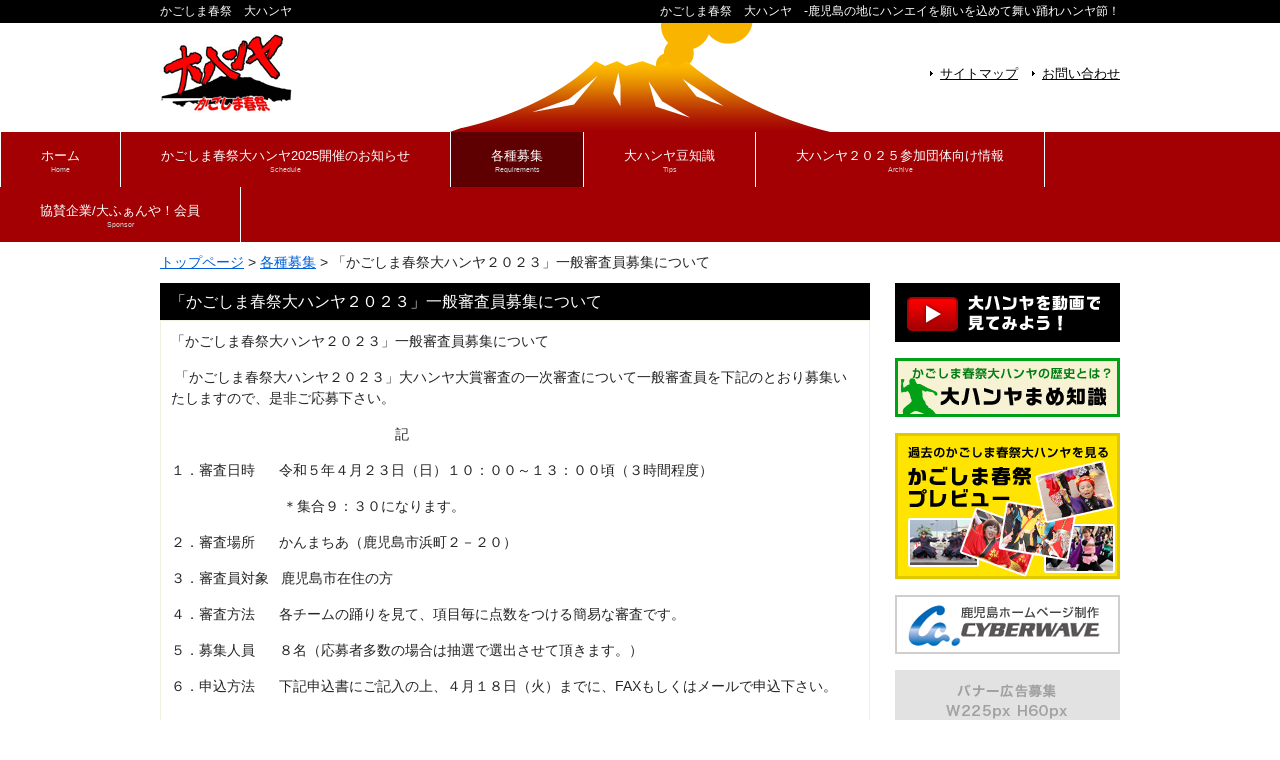

--- FILE ---
content_type: text/html; charset=UTF-8
request_url: http://www.kagoshima-daihanya.jp/boshu/1104
body_size: 5554
content:
<!DOCTYPE html>
<html lang="ja">
<head>
<meta charset="UTF-8">
<meta name="description" content="「かごしま春祭大ハンヤ２０２３」一般審査員募集について - かごしま春祭　大ハンヤ　-鹿児島の地にハンエイを願いを込めて舞い踊れハンヤ節！">
<title>「かごしま春祭大ハンヤ２０２３」一般審査員募集について - 大ハンヤ鹿児島春祭り</title>
<link rel="profile" href="http://gmpg.org/xfn/11">
<link rel="stylesheet" type="text/css" media="all" href="http://www.kagoshima-daihanya.jp/wp-content/themes/cloudtpl_1091/style.css">
<link rel="stylesheet" href="http://www.kagoshima-daihanya.jp/wp-content/themes/cloudtpl_1091/print.css" type="text/css" media="print" />
<link rel="pingback" href="http://www.kagoshima-daihanya.jp/xmlrpc.php">
<!--[if lt IE 9]>
<script src="http://www.kagoshima-daihanya.jp/wp-content/themes/cloudtpl_1091/js/html5.js"></script>
<![endif]-->
<link rel='dns-prefetch' href='//s.w.org' />
		<script type="text/javascript">
			window._wpemojiSettings = {"baseUrl":"https:\/\/s.w.org\/images\/core\/emoji\/2.4\/72x72\/","ext":".png","svgUrl":"https:\/\/s.w.org\/images\/core\/emoji\/2.4\/svg\/","svgExt":".svg","source":{"concatemoji":"http:\/\/www.kagoshima-daihanya.jp\/wp-includes\/js\/wp-emoji-release.min.js?ver=4.9.3"}};
			!function(a,b,c){function d(a,b){var c=String.fromCharCode;l.clearRect(0,0,k.width,k.height),l.fillText(c.apply(this,a),0,0);var d=k.toDataURL();l.clearRect(0,0,k.width,k.height),l.fillText(c.apply(this,b),0,0);var e=k.toDataURL();return d===e}function e(a){var b;if(!l||!l.fillText)return!1;switch(l.textBaseline="top",l.font="600 32px Arial",a){case"flag":return!(b=d([55356,56826,55356,56819],[55356,56826,8203,55356,56819]))&&(b=d([55356,57332,56128,56423,56128,56418,56128,56421,56128,56430,56128,56423,56128,56447],[55356,57332,8203,56128,56423,8203,56128,56418,8203,56128,56421,8203,56128,56430,8203,56128,56423,8203,56128,56447]),!b);case"emoji":return b=d([55357,56692,8205,9792,65039],[55357,56692,8203,9792,65039]),!b}return!1}function f(a){var c=b.createElement("script");c.src=a,c.defer=c.type="text/javascript",b.getElementsByTagName("head")[0].appendChild(c)}var g,h,i,j,k=b.createElement("canvas"),l=k.getContext&&k.getContext("2d");for(j=Array("flag","emoji"),c.supports={everything:!0,everythingExceptFlag:!0},i=0;i<j.length;i++)c.supports[j[i]]=e(j[i]),c.supports.everything=c.supports.everything&&c.supports[j[i]],"flag"!==j[i]&&(c.supports.everythingExceptFlag=c.supports.everythingExceptFlag&&c.supports[j[i]]);c.supports.everythingExceptFlag=c.supports.everythingExceptFlag&&!c.supports.flag,c.DOMReady=!1,c.readyCallback=function(){c.DOMReady=!0},c.supports.everything||(h=function(){c.readyCallback()},b.addEventListener?(b.addEventListener("DOMContentLoaded",h,!1),a.addEventListener("load",h,!1)):(a.attachEvent("onload",h),b.attachEvent("onreadystatechange",function(){"complete"===b.readyState&&c.readyCallback()})),g=c.source||{},g.concatemoji?f(g.concatemoji):g.wpemoji&&g.twemoji&&(f(g.twemoji),f(g.wpemoji)))}(window,document,window._wpemojiSettings);
		</script>
		<style type="text/css">
img.wp-smiley,
img.emoji {
	display: inline !important;
	border: none !important;
	box-shadow: none !important;
	height: 1em !important;
	width: 1em !important;
	margin: 0 .07em !important;
	vertical-align: -0.1em !important;
	background: none !important;
	padding: 0 !important;
}
</style>
<link rel='https://api.w.org/' href='http://www.kagoshima-daihanya.jp/wp-json/' />
<link rel="EditURI" type="application/rsd+xml" title="RSD" href="http://www.kagoshima-daihanya.jp/xmlrpc.php?rsd" />
<link rel="wlwmanifest" type="application/wlwmanifest+xml" href="http://www.kagoshima-daihanya.jp/wp-includes/wlwmanifest.xml" /> 
<link rel='prev' title='参加団体用　かごしま春祭大ハンヤ2023実施概要および連絡事項' href='http://www.kagoshima-daihanya.jp/preview/1098' />
<link rel='next' title='かごしま春祭大ハンヤ２０２３　大交流会　参加者募集！' href='http://www.kagoshima-daihanya.jp/boshu/1108' />
<link rel="canonical" href="http://www.kagoshima-daihanya.jp/boshu/1104" />
<link rel='shortlink' href='http://www.kagoshima-daihanya.jp/?p=1104' />
<link rel="alternate" type="application/json+oembed" href="http://www.kagoshima-daihanya.jp/wp-json/oembed/1.0/embed?url=http%3A%2F%2Fwww.kagoshima-daihanya.jp%2Fboshu%2F1104" />
<link rel="alternate" type="text/xml+oembed" href="http://www.kagoshima-daihanya.jp/wp-json/oembed/1.0/embed?url=http%3A%2F%2Fwww.kagoshima-daihanya.jp%2Fboshu%2F1104&#038;format=xml" />
<!-- Global site tag (gtag.js) - Google Analytics -->
<script async src="https://www.googletagmanager.com/gtag/js?id=UA-115862467-1"></script>
<script>
  window.dataLayer = window.dataLayer || [];
  function gtag(){dataLayer.push(arguments);}
  gtag('js', new Date());

  gtag('config', 'UA-115862467-1');
</script>
</head>
<body>
<header id="header" role="banner">

  <div class="bg">
  	<div class="inner">
			<h1>かごしま春祭　大ハンヤ</h1>
      <p>かごしま春祭　大ハンヤ　-鹿児島の地にハンエイを願いを込めて舞い踊れハンヤ節！</p>
    </div>
  </div>

	<div class="inner">		
  	<h2><a href="http://www.kagoshima-daihanya.jp/" title="大ハンヤ鹿児島春祭り" rel="home"><img src="http://kagoshima-daihanya.jp/wp-content/uploads/2015/12/header-logo.png" alt="大ハンヤ鹿児島春祭り"></a></h2>
    
    <ul><li id="menu-item-96" class="menu-item menu-item-type-post_type menu-item-object-page menu-item-96"><a href="http://www.kagoshima-daihanya.jp/sitemap">サイトマップ</a></li>
<li id="menu-item-95" class="menu-item menu-item-type-post_type menu-item-object-page menu-item-95"><a href="http://www.kagoshima-daihanya.jp/contact">お問い合わせ</a></li>
</ul> 
	</div>
</header>

  <nav id="mainNav">
    <div> 
    <ul><li id="menu-item-5" class="menu-item menu-item-type-custom menu-item-object-custom menu-item-home"><a href="http://www.kagoshima-daihanya.jp"><strong>ホーム</strong><span>Home</span></a></li>
<li id="menu-item-150" class="menu-item menu-item-type-post_type menu-item-object-page"><a href="http://www.kagoshima-daihanya.jp/gaiyou"><strong>かごしま春祭大ハンヤ2025開催のお知らせ</strong><span>Schedule</span></a></li>
<li id="menu-item-104" class="menu-item menu-item-type-taxonomy menu-item-object-category current-post-ancestor current-menu-parent current-post-parent"><a href="http://www.kagoshima-daihanya.jp/category/boshu"><strong>各種募集</strong><span>Requirements</span></a></li>
<li id="menu-item-7" class="menu-item menu-item-type-taxonomy menu-item-object-category"><a href="http://www.kagoshima-daihanya.jp/category/mame"><strong>大ハンヤ豆知識</strong><span>Tips</span></a></li>
<li id="menu-item-6" class="menu-item menu-item-type-taxonomy menu-item-object-category"><a href="http://www.kagoshima-daihanya.jp/category/preview"><strong>大ハンヤ２０２５参加団体向け情報</strong><span>Archive</span></a></li>
<li id="menu-item-149" class="menu-item menu-item-type-post_type menu-item-object-page"><a href="http://www.kagoshima-daihanya.jp/kyousan"><strong>協賛企業/大ふぁんや！会員</strong><span>Sponsor</span></a></li>
</ul>    </div>
  </nav>

<div class="crumbs">
<a href="http://www.kagoshima-daihanya.jp/">トップページ</a> &gt; <a href="http://www.kagoshima-daihanya.jp/category/boshu">各種募集</a> &gt; <strong class="current">「かごしま春祭大ハンヤ２０２３」一般審査員募集について</strong></div>
<div id="wrapper">

<div id="content">
<section>
		<article id="post-1104" class="content">
	  <header>  	
      <h2 class="title first"><span>「かごしま春祭大ハンヤ２０２３」一般審査員募集について</span></h2>   
    </header>
    <div class="post subpage">
		<p><strong>「かごしま春祭大ハンヤ２０２３」一般審査員募集について</strong></p>
<p><strong> </strong>「かごしま春祭大ハンヤ２０２３」大ハンヤ大賞審査の一次審査について一般審査員を下記のとおり募集いたしますので、是非ご応募下さい。</p>
<p>　　　　　　　　　　　　　　　　記</p>
<p>１．審査日時      令和５年４月２３日（日）１０：００～１３：００頃（３時間程度）</p>
<p>                            ＊集合９：３０になります。</p>
<p>２．審査場所      かんまちあ（鹿児島市浜町２－２０）</p>
<p>３．審査員対象   鹿児島市在住の方</p>
<p>４．審査方法      各チームの踊りを見て、項目毎に点数をつける簡易な審査です。</p>
<p>５．募集人員      ８名（応募者多数の場合は抽選で選出させて頂きます。）</p>
<p>６．申込方法      下記申込書にご記入の上、４月１８日（火）までに、FAXもしくはメールで申込下さい。</p>
<p>&nbsp;</p>
<p><a href="http://www.kagoshima-daihanya.jp/wp-content/uploads/2023/04/e883672904ece98c7b51bce9a2f97d2b-1.docx">大ハンヤ2023一般審査員募集</a></p>
<p>以上</p>
<p>【申込・問い合わせ先】</p>
<p>　　かごしま春祭大ハンヤ振興会事務局担当：谷口、西</p>
<p>　〒890－00８２　鹿児島県鹿児島市紫原６―２６－1５</p>
<p>　　TEL：090－9317－9054　 FAX：099－257－3920　Ｅメール：info@kagoshima-daihanya.jp</p>
    </div>
    <p class="dateLabel"><time datetime="2023-04-12">2023/04/12</time></p>
     
  </article>
	  <div class="pagenav">
			<span class="prev"><a href="http://www.kagoshima-daihanya.jp/preview/1098" rel="prev">&laquo; 前のページ</a></span>          
			<span class="next"><a href="http://www.kagoshima-daihanya.jp/boshu/1108" rel="next">次のページ &raquo;</a></span>
	</div>
  </section>
  
	</div><!-- / content -->
  <aside id="sidebar">
        
  <p class="banner"><a href="https://www.youtube.com/results?search_query=%E3%81%8B%E3%81%94%E3%81%97%E3%81%BE%E6%98%A5%E7%A5%AD%E5%A4%A7%E3%83%8F%E3%83%B3%E3%83%A4" target="_blank"><img src="http://www.kagoshima-daihanya.jp/wp-content/themes/cloudtpl_1091/images/rbn-movie.png" alt="大ハンヤを動画で見る" /></a></p>

   <p class="banner"><a href="http://www.kagoshima-daihanya.jp/category/mame"><img src="http://www.kagoshima-daihanya.jp/wp-content/themes/cloudtpl_1091/images/rbn-mame.png" alt="大ハンヤ豆知識" /></a></p>

  <p class="banner"><a href="http://www.kagoshima-daihanya.jp/category/preview"><img src="http://www.kagoshima-daihanya.jp/wp-content/themes/cloudtpl_1091/images/rbn-preview.png" alt="過去のかごしま春祭大ハンヤを見る" /></a></p>

  <p class="banner"><a href="https://www.cyber-wave.jp/" target="_blank"><img src="http://www.kagoshima-daihanya.jp/wp-content/themes/cloudtpl_1091/images/rbn-cyberwave.png" alt="有限会社サイバーウェーブ" /></a></p>

    <section id="widget_sp_image-3" class="banner widget_sp_image"><img width="225" height="60" alt="広告バナー募集" class="attachment-full" style="max-width: 100%;" src="http://www.kagoshima-daihanya.jp/wp-content/uploads/2016/03/sample-w225.png" /></section><section id="widget_sp_image-19" class="banner widget_sp_image"><img width="180" height="40" alt="広告バナー募集" class="attachment-full aligncenter" style="max-width: 100%;" src="http://www.kagoshima-daihanya.jp/wp-content/uploads/2016/03/sample-w1801.png" /></section>
<iframe src="https://www.facebook.com/plugins/page.php?href=https%3A%2F%2Fwww.facebook.com%2F%25E3%2581%258B%25E3%2581%2594%25E3%2581%2597%25E3%2581%25BE%25E6%2598%25A5%25E7%25A5%25AD%25E5%25A4%25A7%25E3%2583%258F%25E3%2583%25B3%25E3%2583%25A4-266973583736569%2F&tabs=timeline&width=225&height=500&small_header=true&adapt_container_width=true&hide_cover=true&show_facepile=true&appId" width="225" height="500" style="border:none;overflow:hidden" scrolling="no" frameborder="0" allowTransparency="true"></iframe>

<p class="banner"><a href="https://twitter.com/kgsm_daihanya" target="_blank"><img src="http://www.kagoshima-daihanya.jp/wp-content/themes/cloudtpl_1091/images/sbn-twitter.png" alt="公式Twitter" /></a></p>

<p class="banner"><a href="http://Instagram.com/kgsm_daihanya" target="_blank"><img src="http://www.kagoshima-daihanya.jp/wp-content/themes/cloudtpl_1091/images/sbn-instagram.png" alt="公式instagram" /></a></p>
  
</aside>
</div>
<!-- / wrapper -->


<footer id="footer">
  <div class="inner">
	<ul class="clearfix"><li id="menu-item-97" class="menu-item menu-item-type-post_type menu-item-object-page menu-item-97"><a href="http://www.kagoshima-daihanya.jp/gaiyou">かごしま春祭大ハンヤ2025開催のお知らせ</a></li>
<li id="menu-item-103" class="menu-item menu-item-type-taxonomy menu-item-object-category current-post-ancestor current-menu-parent current-post-parent menu-item-103"><a href="http://www.kagoshima-daihanya.jp/category/boshu">各種募集</a></li>
<li id="menu-item-98" class="menu-item menu-item-type-taxonomy menu-item-object-category menu-item-98"><a href="http://www.kagoshima-daihanya.jp/category/mame">大ハンヤ豆知識</a></li>
<li id="menu-item-99" class="menu-item menu-item-type-taxonomy menu-item-object-category menu-item-99"><a href="http://www.kagoshima-daihanya.jp/category/preview">過去の大ハンヤ</a></li>
<li id="menu-item-100" class="menu-item menu-item-type-post_type menu-item-object-page menu-item-100"><a href="http://www.kagoshima-daihanya.jp/kyousan">協賛企業/大ふぁんや！会員</a></li>
<li id="menu-item-101" class="menu-item menu-item-type-post_type menu-item-object-page menu-item-101"><a href="http://www.kagoshima-daihanya.jp/contact">お問い合わせ</a></li>
<li id="menu-item-171" class="menu-item menu-item-type-post_type menu-item-object-page menu-item-171"><a href="http://www.kagoshima-daihanya.jp/privacy">プライバシーポリシー</a></li>
<li id="menu-item-172" class="menu-item menu-item-type-post_type menu-item-object-page menu-item-172"><a href="http://www.kagoshima-daihanya.jp/site">サイト利用について</a></li>
</ul><div class="clearfix">
<p class="fbntxt">バナー広告</p>
	<section id="widget_sp_image-40" class="fbn widget_sp_image"><h3><span>㈱ＫＣＲ</span></h3><a href="http://www.ktscr.co.jp/" id="" target="_blank" class="widget_sp_image-image-link" title="㈱ＫＣＲ"><img width="180" height="40" alt="㈱ＫＣＲ" class="attachment-full" style="max-width: 100%;" src="http://www.kagoshima-daihanya.jp/wp-content/uploads/2024/04/fbn-kcr.jpg" /></a></section><section id="widget_sp_image-67" class="fbn widget_sp_image"><h3><span>大福コンサルタント株式会社</span></h3><img width="180" height="40" alt="大福コンサルタント株式会社" class="attachment-full" style="max-width: 100%;" src="http://www.kagoshima-daihanya.jp/wp-content/uploads/2022/04/e300174b02175dd81398a0f5d7c926e6.jpg" /></section><section id="widget_sp_image-70" class="fbn widget_sp_image"><h3><span>MBC南日本放送</span></h3><img width="360" height="80" alt="MBC南日本放送" class="attachment-full" style="max-width: 100%;" src="http://www.kagoshima-daihanya.jp/wp-content/uploads/2024/04/fbn-mbc.jpg" /></section><section id="widget_sp_image-69" class="fbn widget_sp_image"><h3><span>吉田経営グループ</span></h3><img width="360" height="80" alt="吉田経営グループ" class="attachment-full" style="max-width: 100%;" src="http://www.kagoshima-daihanya.jp/wp-content/uploads/2024/04/fbn-yoshidakeieigroup.jpg" /></section><section id="widget_sp_image-71" class="fbn widget_sp_image"><h3><span>税理士法人 押井会計</span></h3><img width="180" height="40" alt="税理士法人 押井会計" class="attachment-full" style="max-width: 100%;" src="http://www.kagoshima-daihanya.jp/wp-content/uploads/2024/04/fbn-oshiikaikei.jpg" /></section><section id="widget_sp_image-74" class="fbn widget_sp_image"><h3><span>デイ＆ヘルパー＆ホームGENKI</span></h3><img width="180" height="40" alt="デイ＆ヘルパー＆ホームGENKI" class="attachment-full" style="max-width: 100%;" src="http://www.kagoshima-daihanya.jp/wp-content/uploads/2025/05/fbn-genki.jpg" /></section></div>
  </div>
</footer>
<!-- / footer -->

<p id="copyright">Copyright &copy; 2026 大ハンヤ鹿児島春祭り All rights Reserved.

<script type='text/javascript' src='http://www.kagoshima-daihanya.jp/wp-includes/js/wp-embed.min.js?ver=4.9.3'></script>
</body>
</html>

--- FILE ---
content_type: text/css
request_url: http://www.kagoshima-daihanya.jp/wp-content/themes/cloudtpl_1091/style.css
body_size: 5428
content:
@charset "utf-8";
/*
Theme Name: cloudtpl_1091
Theme URI: http://c-tpl.com/
Description: cloudtpl_1091
Version: 1.0
Author: Cloud template
Author URI: http://c-tpl.com/
Tags: simple

	Cloud template v1.0
	 http://c-tpl.com/

	This theme was designed and built by Cloud template,
	whose blog you will find at http://c-tpl.com/

	The CSS, XHTML and design is released under GPL:
	http://www.opensource.org/licenses/gpl-license.php

*/

/* =Reset default browser CSS.
Based on work by Eric Meyer: http://meyerweb.com/eric/tools/css/reset/index.html
-------------------------------------------------------------- */
html, body, div, span, applet, object, iframe, h1, h2, h3, h4, h5, h6, p, blockquote, pre, a, abbr, acronym, address, big, cite, code, del, dfn, em, font, ins, kbd, q, s, samp, small, strike, strong, sub, sup, tt, var, dl, dt, dd, ol, ul, li, fieldset, form, label, legend, table, caption, tbody, tfoot, thead, tr, th, td {border: 0;font-family: inherit;font-size: 100%;font-style: inherit;font-weight: inherit;margin: 0;outline: 0;padding: 0;vertical-align: baseline;}
:focus {outline: 0;}

ol, ul {list-style: none;}
table {border-collapse: separate;border-spacing: 0;}
caption, th, td {font-weight: normal;text-align: left;}
blockquote:before, blockquote:after,q:before, q:after {content: "";}
blockquote, q {quotes: "" "";}
a img {border: 0;}
article, aside, details, figcaption, figure, footer, header, hgroup, menu, nav, section {display: block;}

body{
font:90%/1.5 "Lucida Sans Unicode", "Lucida Grande", Arial, "ヒラギノ角ゴ Pro W3","Hiragino Kaku Gothic Pro","メイリオ","ＭＳ Ｐゴシック",sans-serif;
color:#252525;
-webkit-text-size-adjust: none;
}


/* リンク設定
------------------------------------------------------------*/
a{
margin:0;
padding:0;
text-decoration:underline;
outline:0;
vertical-align:baseline;
background:transparent;
font-size:100%;
color:#0060d6;
}

a:hover, a:active{
-webkit-transition:opacity 1s;-moz-transition:opacity 1s;-o-transition:opacity 1s;
outline: none;
text-decoration:none;
color:#999;
}


/**** Clearfix ****/
nav .panel:after, nav#mainNav:after, .newsTitle:after, .bg:after,.post:after{content:""; display: table;clear: both;}
nav .panel,nav#mainNav,.newsTitle,.bg, .post{zoom: 1;}


/* フォーム
------------------------------------------------------------*/
input[type="text"], textarea{
vertical-align:middle;
max-width:90%;
line-height:30px;
height:30px;
padding:1px 5px;
border:1px solid #d4d4d7;
border-radius:3px;
-webkit-border-radius:3px;
-moz-border-radius:3px;
font-size:100%;
color:#555;
background:#fcfcfc;
}

textarea{
height:auto;
line-height:1.5;
}

input[type="submit"],input[type="reset"],input[type="button"]{
padding:3px 10px;
background: #2a588b;
background: -moz-linear-gradient(top, #2a588b 0%, #214a78 100%);
background: -webkit-gradient(linear, left top, left bottom, color-stop(0%,#2a588b), color-stop(100%,#214a78));
background: -webkit-linear-gradient(top, #2a588b 0%,#214a78 100%);
background: -o-linear-gradient(top, #2a588b 0%,#214a78 100%);
background: -ms-linear-gradient(top, #2a588b 0%,#214a78 100%);
background: linear-gradient(to bottom, #2a588b 0%,#214a78 100%);
filter: progid:DXImageTransform.Microsoft.gradient( startColorstr='#2a588b', endColorstr='#214a78',GradientType=0 );
border:0;
border-radius:3px;
-webkit-border-radius:3px;
-moz-border-radius:3px;
line-height:1.5;
font-size:100%;
color:#fff;
}

input[type="submit"]:hover,input[type="reset"]:hover,input[type="button"]:hover{
background: #2a588b;
background: -moz-linear-gradient(top, #214a78 0%, #2a588b 100%);
background: -webkit-gradient(linear, left top, left bottom, color-stop(0%,#214a78), color-stop(100%,#2a588b));
background: -webkit-linear-gradient(top, #214a78 0%,#2a588b 100%);
background: -o-linear-gradient(top, #214a78 0%,#2a588b 100%);
background: -ms-linear-gradient(top, #214a78 0%,#2a588b 100%);
background: linear-gradient(to bottom, #214a78 0%,#2a588b 100%);
filter: progid:DXImageTransform.Microsoft.gradient( startColorstr='#214a78', endColorstr='#2a588b',GradientType=0 );
}

*:first-child+html input[type="submit"]{padding:3px;}


/* レイアウト
------------------------------------------------------------*/
#wrapper, .inner{
margin:0 auto;
width:960px;
}

#header{
overflow:hidden;
background:url(images/sakurajima.png) no-repeat bottom center #fff;
}

#content{
float:left;
width:710px;
padding-bottom:30px;
}

#sidebar{
float:right;
width:225px;
padding-bottom:30px;
}

#footer{
clear:both;
padding-top:20px;
border-bottom:1px solid #fff;
background:#5e0004;
} 


/* ヘッダー
*****************************************************/
#header .bg{background:#000;}


/* サイト説明文 + 住所
----------------------------------*/
#header h1,#header p{
float:left;
padding:3px 0;
color: #fff;
font-size:80%;
font-weight:normal;
background:#000;
}

#header p{
float:right;
}


/* ロゴ (サイトタイトル)
----------------------------------*/
#header h2{
clear:both;
float:left;
padding:10px 0;
color: #333;
font-size:160%;
font-weight:bold;
}

/* サブナビゲーション
----------------------------------*/
#header ul{
padding-top:40px;
float:right;
}

#header ul li{
display:inline;
margin-left:10px;
font-size:90%;
}

#header ul li a{
padding-left:10px;
color:#000;
background:url(images/arrowSub.png) no-repeat 0 50%;
}

#header ul li a:hover{background-position:3px 50%;}


/* メインメニュー
------------------------------------------------------------*/
nav#mainNav{
clear:both;
position:relative;
z-index:200;
background:#a20003;
}

nav#mainNav ul li{
float: left;
position: relative;
border-right:1px solid #fff;
}

nav#mainNav ul li:first-child{border-left:1px solid #fff;}

nav#mainNav ul li a{
text-decoration:none;
display: block;
text-align: center;
_float:left;
color:#FFF;
height:40px;
line-height:40px;
padding:15px 40px 0px;
}

nav#mainNav ul li a span,nav#mainNav ul li a strong{
display:block;
font-size:90%;
line-height:1.4;
}

nav#mainNav ul li a span{
font-size:50%;
color:#CCC;
}

nav#mainNav ul li.current-menu-item a, nav#mainNav ul li a:hover, nav#mainNav ul li a:active, nav#mainNav ul li.current-menu-parent a{
background:#5e0002;
color:#FFF;
}

nav#mainNav ul ul{width:160px;}

nav#mainNav ul li ul{display: none;}

nav#mainNav ul li:hover ul{
display: block;
position: absolute;
top:55px;
left:-2px;
z-index:500;
}

nav#mainNav ul li li{
padding:0 5px;
margin:0;
float: none;
height:40px;
line-height:40px;
background:#5e0002;
border:0;
}

nav#mainNav ul li li:first-child{border-left:10px;}

nav#mainNav ul li li a{
width:100%;
height:40px;
line-height:40px;
font-size:95%;
text-align:left;
color:#fff;
background:#5e0002;
padding:0 0 0 5px;}

nav#mainNav ul li li a span{padding:0 0 0 5px;}

nav#mainNav ul li li a:hover,nav#mainNav ul li li.current-menu-item a{color:#FFF;
background:#a2000e;}
BORDE
nav#mainNav ul li:hover ul li:last-child{border:0;
color:#333;}

/* トップページ　メイン画像
----------------------------------*/
#mainImg{
clear:both;
margin-top:25px;
margin-bottom:30px;
line-height:0;
text-align:center;
z-index:0;
}

.post{
margin:0 0 20px 0;
padding:10px;
border:1px solid #f0f0e1;
background: #fff;
}


/* タイポグラフィ
*****************************************************/
h2.title{
clear:both;
margin:30px 0 0;
padding:7px 10px;
font-size:110%;
color:#fff;
background:#000;
}

h2.first{margin-top:0;}

.dateLabel{
margin:0 0 10px;
text-align:right;
font:italic 1em "Palatino Linotype", "Book Antiqua", Palatino, serif;
}

.post p{padding-bottom:15px;}

.post ul{margin: 0 0 10px 10px;}

.post ul li{
margin-bottom:5px;
padding-left:15px;
background:url(images/bullet.png) no-repeat 0 8px;
}

.post ol{margin: 0 0 10px 30px;}

.post ol li{list-style:decimal;}

.post h1{
margin:20px 0;
padding:5px 0;
font-size:150%;
color: #000;
border-bottom:3px solid #f0f0e1;
}

.post h2{
margin:10px 0;
padding-bottom:2px;
font-size:130%;
font-weight:normal;
color: #333;
border-bottom:2px solid #f0f0e1;
}

.post h3{
margin:10px 0;
font-size:120%;
font-weight:normal;
color:#214a78;
border-bottom:1px solid #f0f0e1;
}

.post blockquote {
clear:both;
padding:10px 0 10px 15px;
margin:10px 0 25px 30px;
border-left:5px solid #ccc;
}
 
.post blockquote p{padding:5px 0;}

.post table{
border: 1px #214a78 solid;
border-collapse: collapse;
border-spacing: 0;
margin:10px 0 20px;
}

.post table th{
padding:7px 10px 7px 5px;
border: #214a78 solid;
border-width: 0 0 1px 1px;
font-weight:bold;
color:#fff;
background:#214a78;
}

.post table td{
padding:7px 5px;
border: 1px #214a78 solid;
border-width: 0 0 1px 1px;
background:#fff;
}

.post dt{font-weight:bold;}

.post dd{padding-bottom:10px;}

.post img{max-width:100%;height:auto;}

img.aligncenter {
display: block;
margin:5px auto;
}

img.alignright, img.alignleft{
padding:4px;
margin:0 0 2px 7px;
display:inline;
}

img.alignleft{margin: 0 7px 2px 0;}

.alignright{float:right;}
.alignleft{float: left;}



/* サイドバー　ウィジェット
*****************************************************/
section.widget, .widgetInfo{
margin: 0 0 20px;
padding: 10px 7px;
border:1px solid #f0f0e1;
background: #fff;
}

#banners img{
max-width:225px;
height:auto;
padding-bottom:10px;
}

section.widget h3{
clear:both;
margin:0 0 10px;
padding:5px 0;
font-size:100%;
font-weight:normal;
color: #333;
border-bottom:1px solid #ccc;
}

section.widget a{
display:block;
padding:3px 0 3px 13px;
text-decoration:underline;
background:url(images/arrow.png) no-repeat 0 50%;
}

section.widget a:hover{
text-decoration:none;
background-position: 3px 50%;
}

#searchform input[type="text"]{
line-height:1.7;
height:24px;
width:100px;
vertical-align:bottom;
}


/* お知らせ　
-------------*/
.newsTitle{
clear:both;
margin:0 0 20px;
padding:5px 0;
font-size:100%;
color: #333;
border-bottom:1px solid #ccc;
}

.newsTitle h3{
float:left;
font-weight:normal;
}

.newsTitle p{
float:right;
padding:0 0 0 10px;
font-size:.8em;
background:url(images/arrow.png) no-repeat 0 50%;
}

.news p{
clear:both;
padding-bottom:2px;
border-bottom: 1px solid #ccc;
}

.news p:last-child{border:0;}

.news p a{
display:block;
padding:5px 0;
color:#333;
font-style:italic;
font:italic 110% "Palatino Linotype", "Book Antiqua", Palatino, serif;
}

.news a span{
color:#515151;
font:normal 90% Arial, 'ヒラギノ角ゴ Pro W3','Hiragino Kaku Gothic Pro','ＭＳ Ｐゴシック',sans-serif;
}

.news span{padding-left:10px;}

.news a:hover span{color:#777;}



/* フッター
*****************************************************/
#footer ul{
padding-bottom:10px;
}

#footer ul li{
display:inline-block;
vertical-align:text-top;
text-align:left;
padding:5px 0;
margin-right:10px;
background:url(images/arrow.png) no-repeat 0 12px;
}

#footer ul li	a{
display:block;
padding:0 0 0 12px;
overflow:hidden;
color:#FFF;
}

#footer ul li	a:hover{text-decoration:underline;
color:#CCC;}

#footer ul li li{
display:block;
padding:0;
margin:0 0 0 10px;
background-position:0 5px;
}


*:first-child+html #footer ul li{display:inline;}
*:first-child+html #footer ul ul,*:first-child+html #footer ul li li a,*:first-child+html #footer ul li li{display:none;}

#copyright{
clear:both;
padding:10px;
text-align:center;
font-size:75%;
zoom:1;
color:#fff;
background:#000;
}

.fbntxt{color:#fff;text-align:center;border-bottom:1px dotted #fff;font-size:90%;margin-bottom:10px;}
.fbn{width:180px;display:inline-block;padding:5px;}
.fbn img{height:auto !important;}
.fbn h3{display:none;}

/* page navigation
------------------------------------------------------------*/
.pagenav{
clear:both;
width: 100%;
height: 30px;
margin: 5px 0 20px;
}

.prev{float:left}

.next{float:right;}

#pageLinks{
clear:both;
color:#2a588b;
text-align:center;
}


/* トップページ 最新記事3件
------------------------------------------------------------*/
.thumbWrap{
width:735px;
margin:20px -25px 20px 0;
}

.thumbWrap li{
float:left;
width: 220px;
margin:0 25px 0 0;
padding:2px 0 40px;
background:none;
}

/* 最新記事リンク */
ul.thumb h3{
margin-top:10px;
padding:1px;
font-weight:normal;
font-size:100%;
text-align:center;
background:#fff;
border:1px solid #ccc;
}

ul.thumb h3 span{
display:block;
padding:2px 3px;
background:#a2000e;
}

ul.thumb h3 a{color:#fff;}

ul.thumb h3:hover span{background:#a2000e;
color:#CCC}

.topics{background:url(images/bg-fire.jpg) no-repeat top center;border:2px solid #000;}
.news_box{margin-bottom:10px;}
.news_box li{
	border-bottom:1px dotted #333;
	padding:10px;
}
.news_box span{width:150px;display:inline-block;}
.ichiran_button a{margin:0 10px;}
.ichiran_button{text-align:right;}
#sidebar .banner{margin-bottom:10px;}



/* -----------------------------------------------------------
	サブページ
----------------------------------------------------------- */

.subpage h3{
background:#a20003;
padding:5px 10px;
margin-bottom:10px;
font-size:140%;
font-weight:bold;
border-bottom:none;
color:#ffffff;
}

.subpage h4{
font-size:130%;
font-weight:bold;
border-left:7px solid #a60000;
color:#a60000;
padding-left:5px;
margin-bottom:5px;
}

.subpage h5{
color:#ff7800;
font-weight:bold;
background:url(images/m-h5bg.jpg) no-repeat 0 7px;
font-size:120%;
padding-left:15px;
}

.subpage h3.menutitle{
background:url(images/m-menuh3bg2.jpg) no-repeat top left;
padding-left:90px;
padding-top:0px;
line-height:70px;
margin-bottom:10px;
font-size:200%;
font-weight:bold;
border-bottom:none;
color:#ffffff;
}

.subpage ul li{
list-style:none;
padding-left:15px;
padding-bottom:5px;
background:url(images/list-bg.jpg) no-repeat 0 5px;
margin-left:0px;
font-weight:bold;
color:#007bba;
}

.subpage ul li ul{
border:none;
padding:0;
}

.subpage ul li ul li{
margin-top:5px;
padding-bottom:0px;
}

.subpage ul, .subpage ol{
margin-bottom:10px;
margin-left:0px;
padding: 10px;
}

.subpage ol li{
list-style-type:decimal;
margin-left:20px;
font-weight:bold;
margin-bottom:5px;
}


.subpage  table,.flow table{
margin-bottom:15px;
border-collapse:collapse;
}
.subpage  table th,.flow th{
background:#fdf6e9;
color:#000;
font-weight:bold;
padding:10px;
vertical-align:top;
text-align:left;
border:1px solid #d9d9d9;
border-collapse:collapse;
}
.subpage  table td,.flow td{
padding:10px;
vertical-align:top;
border:1px solid #d9d9d9;
border-collapse:collapse;
}

.subpage  .info_table{line-height:1.5;margin-bottom:15px;border:none;}
.subpage  .info_table th{
color:#b00000;
background:none;
font-size:110%;
font-weight:bold;
padding:10px;
vertical-align:top;
text-align:left;
border-bottom:1px dashed #cccccc;
border-left:none;
border-right:none;
border-top:none;
}
.subpage .info_table td{
padding:10px;
color:#323232;
vertical-align:top;
border-bottom:1px dashed #cccccc;
border-left:none;
border-right:none;
border-top:none;
}

.subpage .nonetable,#Subpage .nonetable th,#Subpage .nonetable td{border:none;background:none;}


/*アーカイブ*/
.subpage .archive-link{
background:url(images/m-h3archive.jpg) no-repeat 0 3px #f9f1e3;
padding-left:35px;
font-size:138.5%;
padding-bottom:5px;
margin-bottom:10px;
}

.subpage .archive-link a{color:#000000;}
.subpage .archive-link a:hover{color:#c20000;}
.archive_img img{float:right;margin-left:10px;margin-bottom:10px;}


/*パンくず*/
.crumbs{
margin:10px auto;
width:960px;
}

/*ページ送り*/

.tablenav {
	color: #424242;
	background:white;
	margin: 1em auto;
	line-height:2em;
	text-align:center;
}

a.page-numbers, .tablenav .current {
	color: #424242;
	padding: 2px 7px;
	border:solid 1px #ccc;
	text-decoration:none;
	font-size:110%;
}

a.page-numbers:hover {
	color:white;
	background: #cc0000;
}

.tablenav .current {
	color: white;
	background: #cc0000;
	border-color: #cc0000;
	font-weight:bold:
}

.tablenav .next, .tablenav .prev {
	border:0 none;
	background:transparent;
	text-decoration:underline;
	font-size:90%;
	font-weight:bold;
}

/*clearfix*/
.clearfix:after {
  content: ".";
  display: block;  
  clear: both;
  height: 0;
  visibility: hidden;
}

.clearfix {
  min-height: 1px;
}

* html .clearfix {
  height: 1px;
  /*¥*//*/
  height: auto;
  overflow: hidden;
  /**/
}

/*国際交流*/
.btn-yokonarabi{text-align:center;}
.btn-yokonarabi p{display:inline-block;vertical-align:top;padding:10px;}
#content .none_table,#content .none_table th,#content .none_table td{border:none;}
.center_table td,.center_table th{text-align:center;}
.noneimg{line-height:0;}
.blue-box{
	border:2px solid #3c78de;
	padding:10px;
	margin-bottom:20px;
}

--- FILE ---
content_type: text/css
request_url: http://www.kagoshima-daihanya.jp/wp-content/themes/cloudtpl_1091/print.css
body_size: 5139
content:
@charset "utf-8";
@media print {


html, body, div, span, applet, object, iframe, h1, h2, h3, h4, h5, h6, p, blockquote, pre, a, abbr, acronym, address, big, cite, code, del, dfn, em, font, ins, kbd, q, s, samp, small, strike, strong, sub, sup, tt, var, dl, dt, dd, ol, ul, li, fieldset, form, label, legend, table, caption, tbody, tfoot, thead, tr, th, td {border: 0;font-family: inherit;font-size: 100%;font-style: inherit;font-weight: inherit;margin: 0;outline: 0;padding: 0;vertical-align: baseline;}
:focus {outline: 0;}

ol, ul {list-style: none;}
table {border-collapse: separate;border-spacing: 0;}
caption, th, td {font-weight: normal;text-align: left;}
blockquote:before, blockquote:after,q:before, q:after {content: "";}
blockquote, q {quotes: "" "";}
a img {border: 0;}
article, aside, details, figcaption, figure, footer, header, hgroup, menu, nav, section {display: block;}

body{
font:90%/1.5 "Lucida Sans Unicode", "Lucida Grande", Arial, "ヒラギノ角ゴ Pro W3","Hiragino Kaku Gothic Pro","メイリオ","ＭＳ Ｐゴシック",sans-serif;
color:#252525;
-webkit-text-size-adjust: none;
}


/* リンク設定
------------------------------------------------------------*/
a{
margin:0;
padding:0;
text-decoration:underline;
outline:0;
vertical-align:baseline;
background:transparent;
font-size:100%;
color:#0060d6;
}

a:hover, a:active{
-webkit-transition:opacity 1s;-moz-transition:opacity 1s;-o-transition:opacity 1s;
outline: none;
text-decoration:none;
color:#999;
}


/**** Clearfix ****/
nav .panel:after, nav#mainNav:after, .newsTitle:after, .bg:after,.post:after{content:""; display: table;clear: both;}
nav .panel,nav#mainNav,.newsTitle,.bg, .post{zoom: 1;}


/* フォーム
------------------------------------------------------------*/
input[type="text"], textarea{
vertical-align:middle;
max-width:90%;
line-height:30px;
height:30px;
padding:1px 5px;
border:1px solid #d4d4d7;
border-radius:3px;
-webkit-border-radius:3px;
-moz-border-radius:3px;
font-size:100%;
color:#555;
background:#fcfcfc;
}

textarea{
height:auto;
line-height:1.5;
}

input[type="submit"],input[type="reset"],input[type="button"]{
padding:3px 10px;
background: #2a588b;
background: -moz-linear-gradient(top, #2a588b 0%, #214a78 100%);
background: -webkit-gradient(linear, left top, left bottom, color-stop(0%,#2a588b), color-stop(100%,#214a78));
background: -webkit-linear-gradient(top, #2a588b 0%,#214a78 100%);
background: -o-linear-gradient(top, #2a588b 0%,#214a78 100%);
background: -ms-linear-gradient(top, #2a588b 0%,#214a78 100%);
background: linear-gradient(to bottom, #2a588b 0%,#214a78 100%);
filter: progid:DXImageTransform.Microsoft.gradient( startColorstr='#2a588b', endColorstr='#214a78',GradientType=0 );
border:0;
border-radius:3px;
-webkit-border-radius:3px;
-moz-border-radius:3px;
line-height:1.5;
font-size:100%;
color:#fff;
}

input[type="submit"]:hover,input[type="reset"]:hover,input[type="button"]:hover{
background: #2a588b;
background: -moz-linear-gradient(top, #214a78 0%, #2a588b 100%);
background: -webkit-gradient(linear, left top, left bottom, color-stop(0%,#214a78), color-stop(100%,#2a588b));
background: -webkit-linear-gradient(top, #214a78 0%,#2a588b 100%);
background: -o-linear-gradient(top, #214a78 0%,#2a588b 100%);
background: -ms-linear-gradient(top, #214a78 0%,#2a588b 100%);
background: linear-gradient(to bottom, #214a78 0%,#2a588b 100%);
filter: progid:DXImageTransform.Microsoft.gradient( startColorstr='#214a78', endColorstr='#2a588b',GradientType=0 );
}

*:first-child+html input[type="submit"]{padding:3px;}


/* レイアウト
------------------------------------------------------------*/
#wrapper, .inner{
margin:0 auto;
width:960px;
}

#header{
overflow:hidden;
background:url(images/sakurajima.png) no-repeat bottom center #fff;
}

#content{
float:left;
width:710px;
padding-bottom:30px;
}

#sidebar{
float:right;
width:225px;
padding-bottom:30px;
}

#footer{
clear:both;
padding-top:20px;
border-bottom:1px solid #fff;
background:#5e0004;
} 


/* ヘッダー
*****************************************************/
#header .bg{background:#000;}


/* サイト説明文 + 住所
----------------------------------*/
#header h1,#header p{
float:left;
padding:3px 0;
color: #fff;
font-size:80%;
font-weight:normal;
background:#000;
}

#header p{
float:right;
}


/* ロゴ (サイトタイトル)
----------------------------------*/
#header h2{
clear:both;
float:left;
padding:10px 0;
color: #333;
font-size:160%;
font-weight:bold;
}

/* サブナビゲーション
----------------------------------*/
#header ul{
padding-top:40px;
float:right;
}

#header ul li{
display:inline;
margin-left:10px;
font-size:90%;
}

#header ul li a{
padding-left:10px;
color:#000;
background:url(images/arrowSub.png) no-repeat 0 50%;
}

#header ul li a:hover{background-position:3px 50%;}


/* メインメニュー
------------------------------------------------------------*/
nav#mainNav{
clear:both;
position:relative;
z-index:200;
background:#a20003;
}

nav#mainNav ul li{
float: left;
position: relative;
border-right:1px solid #fff;
}

nav#mainNav ul li:first-child{border-left:1px solid #fff;}

nav#mainNav ul li a{
text-decoration:none;
display: block;
text-align: center;
_float:left;
color:#FFF;
height:40px;
line-height:40px;
padding:15px 40px 0px;
}

nav#mainNav ul li a span,nav#mainNav ul li a strong{
display:block;
font-size:90%;
line-height:1.4;
}

nav#mainNav ul li a span{
font-size:50%;
color:#CCC;
}

nav#mainNav ul li.current-menu-item a, nav#mainNav ul li a:hover, nav#mainNav ul li a:active, nav#mainNav ul li.current-menu-parent a{
background:#5e0002;
color:#FFF;
}

nav#mainNav ul ul{width:160px;}

nav#mainNav ul li ul{display: none;}

nav#mainNav ul li:hover ul{
display: block;
position: absolute;
top:55px;
left:-2px;
z-index:500;
}

nav#mainNav ul li li{
padding:0 5px;
margin:0;
float: none;
height:40px;
line-height:40px;
background:#5e0002;
border:0;
}

nav#mainNav ul li li:first-child{border-left:10px;}

nav#mainNav ul li li a{
width:100%;
height:40px;
line-height:40px;
font-size:95%;
text-align:left;
color:#fff;
background:#5e0002;
padding:0 0 0 5px;}

nav#mainNav ul li li a span{padding:0 0 0 5px;}

nav#mainNav ul li li a:hover,nav#mainNav ul li li.current-menu-item a{color:#FFF;
background:#a2000e;}
BORDE
nav#mainNav ul li:hover ul li:last-child{border:0;
color:#333;}

/* トップページ　メイン画像
----------------------------------*/
#mainImg{
clear:both;
margin-top:25px;
margin-bottom:30px;
line-height:0;
text-align:center;
z-index:0;
}

.post{
margin:0 0 20px 0;
padding:10px;
border:1px solid #f0f0e1;
background: #fff;
}


/* タイポグラフィ
*****************************************************/
h2.title{
clear:both;
margin:30px 0 0;
padding:7px 10px;
font-size:110%;
color:#fff;
background:#000;
}

h2.first{margin-top:0;}

.dateLabel{
margin:0 0 10px;
text-align:right;
font:italic 1em "Palatino Linotype", "Book Antiqua", Palatino, serif;
}

.post p{padding-bottom:15px;}

.post ul{margin: 0 0 10px 10px;}

.post ul li{
margin-bottom:5px;
padding-left:15px;
background:url(images/bullet.png) no-repeat 0 8px;
}

.post ol{margin: 0 0 10px 30px;}

.post ol li{list-style:decimal;}

.post h1{
margin:20px 0;
padding:5px 0;
font-size:150%;
color: #000;
border-bottom:3px solid #f0f0e1;
}

.post h2{
margin:10px 0;
padding-bottom:2px;
font-size:130%;
font-weight:normal;
color: #333;
border-bottom:2px solid #f0f0e1;
}

.post h3{
margin:10px 0;
font-size:120%;
font-weight:normal;
color:#214a78;
border-bottom:1px solid #f0f0e1;
}

.post blockquote {
clear:both;
padding:10px 0 10px 15px;
margin:10px 0 25px 30px;
border-left:5px solid #ccc;
}
 
.post blockquote p{padding:5px 0;}

.post table{
border: 1px #214a78 solid;
border-collapse: collapse;
border-spacing: 0;
margin:10px 0 20px;
}

.post table th{
padding:7px 10px 7px 5px;
border: #214a78 solid;
border-width: 0 0 1px 1px;
font-weight:bold;
color:#fff;
background:#214a78;
}

.post table td{
padding:7px 5px;
border: 1px #214a78 solid;
border-width: 0 0 1px 1px;
background:#fff;
}

.post dt{font-weight:bold;}

.post dd{padding-bottom:10px;}

.post img{max-width:100%;height:auto;}

img.aligncenter {
display: block;
margin:5px auto;
}

img.alignright, img.alignleft{
padding:4px;
margin:0 0 2px 7px;
display:inline;
}

img.alignleft{margin: 0 7px 2px 0;}

.alignright{float:right;}
.alignleft{float: left;}



/* サイドバー　ウィジェット
*****************************************************/
section.widget, .widgetInfo{
margin: 0 0 20px;
padding: 10px 7px;
border:1px solid #f0f0e1;
background: #fff;
}

#banners img{
max-width:225px;
height:auto;
padding-bottom:10px;
}

section.widget h3{
clear:both;
margin:0 0 10px;
padding:5px 0;
font-size:100%;
font-weight:normal;
color: #333;
border-bottom:1px solid #ccc;
}

section.widget a{
display:block;
padding:3px 0 3px 13px;
text-decoration:underline;
background:url(images/arrow.png) no-repeat 0 50%;
}

section.widget a:hover{
text-decoration:none;
background-position: 3px 50%;
}

#searchform input[type="text"]{
line-height:1.7;
height:24px;
width:100px;
vertical-align:bottom;
}


/* お知らせ　
-------------*/
.newsTitle{
clear:both;
margin:0 0 20px;
padding:5px 0;
font-size:100%;
color: #333;
border-bottom:1px solid #ccc;
}

.newsTitle h3{
float:left;
font-weight:normal;
}

.newsTitle p{
float:right;
padding:0 0 0 10px;
font-size:.8em;
background:url(images/arrow.png) no-repeat 0 50%;
}

.news p{
clear:both;
padding-bottom:2px;
border-bottom: 1px solid #ccc;
}

.news p:last-child{border:0;}

.news p a{
display:block;
padding:5px 0;
color:#333;
font-style:italic;
font:italic 110% "Palatino Linotype", "Book Antiqua", Palatino, serif;
}

.news a span{
color:#515151;
font:normal 90% Arial, 'ヒラギノ角ゴ Pro W3','Hiragino Kaku Gothic Pro','ＭＳ Ｐゴシック',sans-serif;
}

.news span{padding-left:10px;}

.news a:hover span{color:#777;}



/* フッター
*****************************************************/
#footer ul{
padding-bottom:10px;
}

#footer ul li{
display:inline-block;
vertical-align:text-top;
text-align:left;
padding:5px 0;
margin-right:10px;
background:url(images/arrow.png) no-repeat 0 12px;
}

#footer ul li	a{
display:block;
padding:0 0 0 12px;
overflow:hidden;
color:#FFF;
}

#footer ul li	a:hover{text-decoration:underline;
color:#CCC;}

#footer ul li li{
display:block;
padding:0;
margin:0 0 0 10px;
background-position:0 5px;
}


*:first-child+html #footer ul li{display:inline;}
*:first-child+html #footer ul ul,*:first-child+html #footer ul li li a,*:first-child+html #footer ul li li{display:none;}

#copyright{
clear:both;
padding:10px;
text-align:center;
font-size:75%;
zoom:1;
color:#fff;
background:#000;
}

.fbntxt{color:#fff;text-align:center;border-bottom:1px dotted #fff;font-size:90%;margin-bottom:10px;}
.fbn{width:180px;float:left;padding:5px;}
.fbn img{height:auto !important;}

/* page navigation
------------------------------------------------------------*/
.pagenav{
clear:both;
width: 100%;
height: 30px;
margin: 5px 0 20px;
}

.prev{float:left}

.next{float:right;}

#pageLinks{
clear:both;
color:#2a588b;
text-align:center;
}


/* トップページ 最新記事3件
------------------------------------------------------------*/
.thumbWrap{
width:735px;
margin:20px -25px 20px 0;
}

.thumbWrap li{
float:left;
width: 220px;
margin:0 25px 0 0;
padding:2px 0 40px;
background:none;
}

/* 最新記事リンク */
ul.thumb h3{
margin-top:10px;
padding:1px;
font-weight:normal;
font-size:100%;
text-align:center;
background:#fff;
border:1px solid #ccc;
}

ul.thumb h3 span{
display:block;
padding:2px 3px;
background:#a2000e;
}

ul.thumb h3 a{color:#fff;}

ul.thumb h3:hover span{background:#a2000e;
color:#CCC}

.topics{background:url(images/bg-fire.jpg) no-repeat top center;border:2px solid #000;}
.news_box{margin-bottom:10px;}
.news_box li{
	border-bottom:1px dotted #333;
	padding:10px;
}
.news_box span{width:150px;display:inline-block;}
.ichiran_button a{margin:0 10px;}
.ichiran_button{text-align:right;}
#sidebar .banner{margin-bottom:10px;}



/* -----------------------------------------------------------
	サブページ
----------------------------------------------------------- */

.subpage h3{
background:#a20003;
padding:5px 10px;
margin-bottom:10px;
font-size:140%;
font-weight:bold;
border-bottom:none;
color:#ffffff;
}

.subpage h4{
font-size:130%;
font-weight:bold;
border-left:7px solid #a60000;
color:#a60000;
padding-left:5px;
margin-bottom:5px;
}

.subpage h5{
color:#ff7800;
font-weight:bold;
background:url(images/m-h5bg.jpg) no-repeat 0 7px;
font-size:120%;
padding-left:15px;
}

.subpage h3.menutitle{
background:url(images/m-menuh3bg2.jpg) no-repeat top left;
padding-left:90px;
padding-top:0px;
line-height:70px;
margin-bottom:10px;
font-size:200%;
font-weight:bold;
border-bottom:none;
color:#ffffff;
}

.subpage ul li{
list-style:none;
padding-left:15px;
padding-bottom:5px;
background:url(images/list-bg.jpg) no-repeat 0 5px;
margin-left:0px;
font-weight:bold;
color:#007bba;
}

.subpage ul li ul{
border:none;
padding:0;
}

.subpage ul li ul li{
margin-top:5px;
padding-bottom:0px;
}

.subpage ul, .subpage ol{
margin-bottom:10px;
margin-left:0px;
padding: 10px;
}

.subpage ol li{
list-style-type:decimal;
margin-left:20px;
font-weight:bold;
margin-bottom:5px;
}


.subpage  table,.flow table{
margin-bottom:15px;
border-collapse:collapse;
}
.subpage  table th,.flow th{
background:#fdf6e9;
color:#000;
font-weight:bold;
padding:10px;
vertical-align:top;
text-align:left;
border:1px solid #d9d9d9;
border-collapse:collapse;
}
.subpage  table td,.flow td{
padding:10px;
vertical-align:top;
border:1px solid #d9d9d9;
border-collapse:collapse;
}

.subpage  .info_table{line-height:1.5;margin-bottom:15px;border:none;}
.subpage  .info_table th{
color:#b00000;
background:none;
font-size:110%;
font-weight:bold;
padding:10px;
vertical-align:top;
text-align:left;
border-bottom:1px dashed #cccccc;
border-left:none;
border-right:none;
border-top:none;
}
.subpage .info_table td{
padding:10px;
color:#323232;
vertical-align:top;
border-bottom:1px dashed #cccccc;
border-left:none;
border-right:none;
border-top:none;
}

.subpage .nonetable,#Subpage .nonetable th,#Subpage .nonetable td{border:none;background:none;}


/*アーカイブ*/
.subpage .archive-link{
background:url(images/m-h3archive.jpg) no-repeat 0 3px #f9f1e3;
padding-left:35px;
font-size:138.5%;
padding-bottom:5px;
margin-bottom:10px;
}

.subpage .archive-link a{color:#000000;}
.subpage .archive-link a:hover{color:#c20000;}
.archive_img img{float:right;margin-left:10px;margin-bottom:10px;}


/*パンくず*/
.crumbs{
margin:10px auto;
width:960px;
}

/*ページ送り*/

.tablenav {
	color: #424242;
	background:white;
	margin: 1em auto;
	line-height:2em;
	text-align:center;
}

a.page-numbers, .tablenav .current {
	color: #424242;
	padding: 2px 7px;
	border:solid 1px #ccc;
	text-decoration:none;
	font-size:110%;
}

a.page-numbers:hover {
	color:white;
	background: #cc0000;
}

.tablenav .current {
	color: white;
	background: #cc0000;
	border-color: #cc0000;
	font-weight:bold:
}

.tablenav .next, .tablenav .prev {
	border:0 none;
	background:transparent;
	text-decoration:underline;
	font-size:90%;
	font-weight:bold;
}

/*clearfix*/
.clearfix:after {
  content: ".";
  display: block;  
  clear: both;
  height: 0;
  visibility: hidden;
}

.clearfix {
  min-height: 1px;
}

* html .clearfix {
  height: 1px;
  /*¥*//*/
  height: auto;
  overflow: hidden;
  /**/
}


}